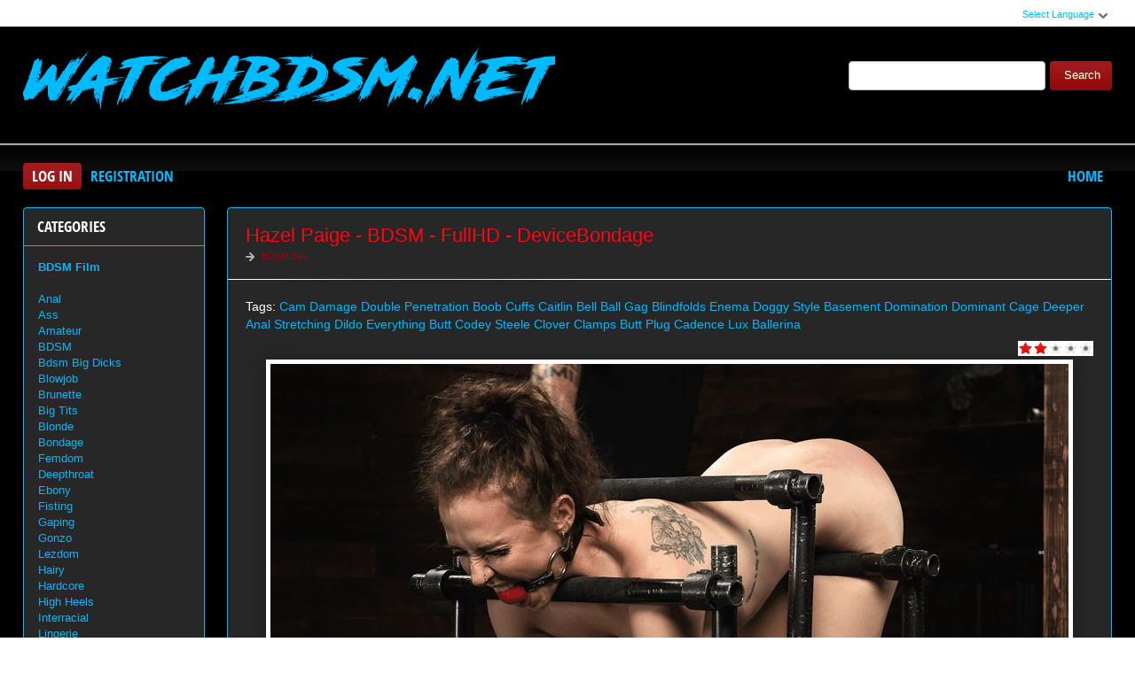

--- FILE ---
content_type: text/html; charset=utf-8
request_url: https://watchbdsm.net/rare-sex-bdsm/10087-hazel-paige-bdsm-fullhd-devicebondage.html
body_size: 10506
content:
<!DOCTYPE html PUBLIC "-//W3C//DTD XHTML 1.0 Transitional//EN" "http://www.w3.org/TR/xhtml1/DTD/xhtml1-transitional.dtd">
<html xmlns="http://www.w3.org/1999/xhtml" xml:lang="ru" lang="ru">
    <head>
        <meta http-equiv="Content-Type" content="text/html; charset=utf-8" />
<title>Extreme Porn Scene in HD Hazel Paige - BDSM - FullHD - DeviceBondage Download</title>
<meta name="description" content="Cast: Hazel PaigeVideo: BDSMStudio: DeviceBondageYear: 2023Hazel Paige is a tough cookie, and The Pope is going to try and crumble her. She begins upside down in an ankle suspension with her wrists" />
<meta name="keywords" content="Hazel, orgasms, flogger, FullHD, locked, final, pussy, breaking, bright, leather, Paige, Screen, cuffs, dished, pushedto, point, filled, dildo, fucks, takefile" />
<meta name="generator" content="DataLife Engine (http://dle-news.ru)" />
<meta property="og:site_name" content="Bdsm Video Watch Free - Sex Extreme In HD: WatchBdsm.net" />
<meta property="og:type" content="article" />
<meta property="og:title" content="Hazel Paige - BDSM - FullHD - DeviceBondage" />
<meta property="og:url" content="https://watchbdsm.net/rare-sex-bdsm/10087-hazel-paige-bdsm-fullhd-devicebondage.html" />
<meta name="news_keywords" content="Cam Damage, Double Penetration, Boob Cuffs, Caitlin Bell, Ball Gag, Blindfolds, Enema, Doggy Style, Basement, Domination, Dominant, Cage, Deeper, Anal Stretching, Dildo, Everything Butt, Codey Steele, Clover Clamps, Butt Plug, Cadence Lux, Ballerina," />
<meta property="og:image" content="https://watchbdsm.net/uploads/posts/2023-10/1697532531_8941_watchbdsm_net.jpg" />
<link rel="search" type="application/opensearchdescription+xml" href="https://watchbdsm.net/engine/opensearch.php" title="Bdsm Video Watch Free - Sex Extreme In HD: WatchBdsm.net" />
<script type="text/javascript" src="/engine/classes/js/jquery.js"></script>
<script type="text/javascript" src="/engine/classes/js/jqueryui.js"></script>
<script type="text/javascript" src="/engine/classes/js/dle_js.js"></script>
<script type="text/javascript" src="/engine/classes/masha/masha.js"></script>
<link media="screen" href="/engine/editor/css/default.css" type="text/css" rel="stylesheet" />
        <link rel="shortcut icon" href="/templates/teeempl/images/favicon.ico" />
        <link media="screen" href="/templates/teeempl/style/styles.css" type="text/css" rel="stylesheet" />
        <link media="screen" href="/templates/teeempl/style/engine.css" type="text/css" rel="stylesheet" />
        <link media="screen" href="/templates/teeempl/fonts/opensans.css" type="text/css" rel="stylesheet">

        <script type="text/javascript" src="/templates/teeempl/js/libs.js"></script>
        <script type="text/javascript" src="/templates/teeempl/js/jquery.elegantcarousel.min_ob.js"></script>
       <meta name="google-site-verification" content="AWqESlhgWDevc_b3BVBfc8TLtVgujvGv2MM7Q0jZShg" />
    </head>
    <body>
        <script type="text/javascript">
<!--
var dle_root       = '/';
var dle_admin      = '';
var dle_login_hash = 'c1275ff8c727a226f56640555188edcebde3357d';
var dle_group      = 5;
var dle_skin       = 'teeempl';
var dle_wysiwyg    = '1';
var quick_wysiwyg  = '0';
var dle_act_lang   = ["Yes", "No", "Enter", "Cancel", "Save", "Delete", "Loading. Please, wait..."];
var menu_short     = 'Quick edit';
var menu_full      = 'Full edit';
var menu_profile   = 'View profile';
var menu_send      = 'Send message';
var menu_uedit     = 'Admin Center';
var dle_info       = 'Information';
var dle_confirm    = 'Confirm';
var dle_prompt     = 'Enter the information';
var dle_req_field  = 'Please fill in all the required fields';
var dle_del_agree  = 'Are you sure you want to delete it? This action cannot be undone';
var dle_spam_agree = 'Are you sure you want to mark the user as a spammer? This will remove all his comments';
var dle_complaint  = 'Enter the text of your complaint to the Administration:';
var dle_big_text   = 'Highlighted section of text is too large.';
var dle_orfo_title = 'Enter a comment to the detected error on the page for Administration ';
var dle_p_send     = 'Send';
var dle_p_send_ok  = 'Notification has been sent successfully ';
var dle_save_ok    = 'Changes are saved successfully. Refresh the page?';
var dle_reply_title= 'Reply to the comment';
var dle_tree_comm  = '0';
var dle_del_news   = 'Delete article';
var dle_sub_agree  = 'Do you really want to subscribe to this article’s comments?';
var allow_dle_delete_news   = false;
var dle_search_delay   = false;
var dle_search_value   = '';
jQuery(function($){
FastSearch();
});
//-->
</script>
        <div id="pagebg" class="fixsize modefx">
            <div id="topbar">
                <div class="whline">
                    <div class="wrp">
                        <div id="langs">
                            <span class="sel-lang">Select Language<b class="ico">^</b>
                            </span>
                            <noindex>
                                <ul class="langs">
                                    <li>
                                        <a rel="nofollow" href="https://translate.google.com/translate?u=https://watchbdsm.net&amp;langpair=ru|de">
                                            <img title="Deutsch" alt="Deutsch" src="/templates/teeempl/images/lang/germany.png">
                                        </a>
                                    </li>
                                    <li>
                                        <a rel="nofollow" href="https://translate.google.com/translate?u=https://watchbdsm.net&amp;langpair=eng|ru">
                                            <img title="Russian" alt="Russian" src="/templates/teeempl/images/lang/russian.png">
                                        </a>
                                    </li>
                                    <li><a rel="nofollow" href="https://translate.google.com/translate?u=https://watchbdsm.net&amp;langpair=ru|fr">
                                        <img title="French" alt="French" src="/templates/teeempl/images/lang/france.png">
                                        </a>
                                    </li>
                                    <li>
                                        <a rel="nofollow" href="https://translate.google.com/translate?u=https://watchbdsm.net&amp;langpair=ru|it">
                                            <img title="Italian" alt="Italian" src="/templates/teeempl/images/lang/italy.png">
                                        </a>
                                    </li>
                                    <li>
                                        <a rel="nofollow" href="https://translate.google.com/translate?u=https://watchbdsm.net&amp;langpair=ru|ar">
                                            <img title="Arabic" alt="Arabic" src="/templates/teeempl/images/lang/arabia.png">
                                        </a>
                                    </li>
                                    <li>
                                        <a rel="nofollow" href="https://translate.google.com/translate?u=https://watchbdsm.net&amp;langpair=ru|zh-CN">
                                            <img title="Chinesse" alt="Chinese" src="/templates/teeempl/images/lang/china.png">
                                        </a>
                                    </li>
                                    <li>
                                        <a rel="nofollow" href="https://translate.google.com/translate?u=https://watchbdsm.net&amp;langpair=ru|zh-TW">
                                            <img title="Taiwan" alt="Taiwan" src="/templates/teeempl/images/lang/taiwan.png">
                                        </a>
                                    </li>
                                    <li>
                                        <a rel="nofollow" href="https://translate.google.com/translate?u=https://watchbdsm.net&amp;langpair=ru|nl">
                                            <img title="Nederlands" alt="Nederlands" src="/templates/teeempl/images/lang/netherlands.png">
                                        </a>
                                    </li>
                                    <li>
                                        <a rel="nofollow" href="https://translate.google.com/translate?u=https://watchbdsm.net&amp;langpair=ru|ja">
                                            <img title="Japanese" alt="Japanese" src="/templates/teeempl/images/lang/japan.png">
                                        </a>
                                    </li>
                                   <li>
                                       <a rel="nofollow" href="https://translate.google.com/translate?u=https://watchbdsm.net&amp;langpair=ru|ko">
                                           <img title="Korean" alt="Korean" src="/templates/teeempl/images/lang/korea.png">
                                       </a>
                                    </li>
                                    <li>
                                        <a rel="nofollow" href="https://translate.google.com/translate?u=https://watchbdsm.net&amp;langpair=ru|es">
                                            <img title="Spain" alt="Spain" src="/templates/teeempl/images/lang/spain.png">
                                        </a>
                                    </li>
                                    <li>
                                        <a rel="nofollow" href="https://translate.google.com/translate?u=https://watchbdsm.net&amp;langpair=ru|pt">
                                            <img title="Portugues" alt="Portugues" src="/templates/teeempl/images/lang/portugal.png">
                                        </a>
                                    </li>
                                </ul>
                            </noindex>
                        </div>
                        
                    </div>
                </div>
            </div>
            <div id="header">
                <div class="wrp">
                    <h1 class="logo"><a class="thd" href="/" title="Extreme Sex Videos - Pain and Humiliation of Beautiful Women">Video Extreme Porn Scenes Fetish - Download Fast</a></h1>
                    <form id="searchbar" method="post" action="">
                        <input type="hidden" name="do" value="search">
                        <input type="hidden" name="subaction" value="search">
                        <input id="story" name="story" value="" type="text">
                        <button class="btn" type="submit">Search</button>
                    </form>
                </div>
            </div>
          <div id="toolbar">
                <div class="wrp imfont clrfix">
                    

<span class="lgbox">
    <a class="lg-btn" id="loginbtn" href="#">Log in</a>
    <a href="https://watchbdsm.net/index.php?do=register">Registration</a>
</span>
<div id="logindialog" title="Log in" style="display:none;">
    <form method="post" action="">
        <div class="logform">
            <div class="lfield"><label for="login_name">Login:</label><input type="text" name="login_name" id="login_name"></div>
            <div class="lfield lfpas"><label for="login_password">Password:</label><input type="password" name="login_password" id="login_password"><a href="http://pornobed.org/index.php?do=lostpassword">Forgot?</a></div>
            <div class="checkbox"><input type="checkbox" name="login_not_save" id="login_not_save" value="1"> <label for="login_not_save">Do not remember</label></div>
            <div class="lggrfield"><button class="fbutton" onclick="submit();" type="submit" title="Login">Login</button><input name="login" type="hidden" id="login" value="submit"></div>
        </div>
    </form>
</div>

                    <ul class="hmenu">
                        <li><a href="/">Home</a></li>
                        
                    </ul>
                </div>
            </div>     
            <div class="wrp">
                <div class="clrfix" id="content">
                    <div id="midside" class="rcol">
                        
                       
                        
                     
                        <div id='dle-content'><div class="fstory box">
    <div class="storyhead">
        <h1 class="shead">Hazel Paige - BDSM - FullHD - DeviceBondage</h1>
        <div class="ratingfull"><div id='ratig-layer-10087'><div class="rating">
		<ul class="unit-rating">
		<li class="current-rating" style="width:40%;">40</li>
		<li><a href="#" title="Useless" class="r1-unit" onclick="doRate('1', '10087'); return false;">1</a></li>
		<li><a href="#" title="Poor" class="r2-unit" onclick="doRate('2', '10087'); return false;">2</a></li>
		<li><a href="#" title="Fair" class="r3-unit" onclick="doRate('3', '10087'); return false;">3</a></li>
		<li><a href="#" title="Good" class="r4-unit" onclick="doRate('4', '10087'); return false;">4</a></li>
		<li><a href="#" title="Excellent" class="r5-unit" onclick="doRate('5', '10087'); return false;">5</a></li>
		</ul>
</div></div></div>
        <p class="link-cat"><a href="https://watchbdsm.net/rare-sex-bdsm/">BDSM Sex</a></p>
    </div>
    <div class="scont clrfix">
        Tags: <span><a href="https://watchbdsm.net/tags/Cam+Damage/">Cam Damage</a></span> <span><a href="https://watchbdsm.net/tags/Double+Penetration/">Double Penetration</a></span> <span><a href="https://watchbdsm.net/tags/Boob+Cuffs/">Boob Cuffs</a></span> <span><a href="https://watchbdsm.net/tags/Caitlin+Bell/">Caitlin Bell</a></span> <span><a href="https://watchbdsm.net/tags/Ball+Gag/">Ball Gag</a></span> <span><a href="https://watchbdsm.net/tags/Blindfolds/">Blindfolds</a></span> <span><a href="https://watchbdsm.net/tags/Enema/">Enema</a></span> <span><a href="https://watchbdsm.net/tags/Doggy+Style/">Doggy Style</a></span> <span><a href="https://watchbdsm.net/tags/Basement/">Basement</a></span> <span><a href="https://watchbdsm.net/tags/Domination/">Domination</a></span> <span><a href="https://watchbdsm.net/tags/Dominant/">Dominant</a></span> <span><a href="https://watchbdsm.net/tags/Cage/">Cage</a></span> <span><a href="https://watchbdsm.net/tags/Deeper/">Deeper</a></span> <span><a href="https://watchbdsm.net/tags/Anal+Stretching/">Anal Stretching</a></span> <span><a href="https://watchbdsm.net/tags/Dildo/">Dildo</a></span> <span><a href="https://watchbdsm.net/tags/Everything+Butt/">Everything Butt</a></span> <span><a href="https://watchbdsm.net/tags/Codey+Steele/">Codey Steele</a></span> <span><a href="https://watchbdsm.net/tags/Clover+Clamps/">Clover Clamps</a></span> <span><a href="https://watchbdsm.net/tags/Butt+Plug/">Butt Plug</a></span> <span><a href="https://watchbdsm.net/tags/Cadence+Lux/">Cadence Lux</a></span> <span><a href="https://watchbdsm.net/tags/Ballerina/">Ballerina</a></span> <span><a href="https://watchbdsm.net/tags//"></a></span>
        <div class="scont oblozhka">
          	<div style="text-align:center;"><!--dle_image_begin:https://watchbdsm.net/uploads/posts/2023-10/1697532531_8941_watchbdsm_net.jpg|--><img src="/uploads/posts/2023-10/1697532531_8941_watchbdsm_net.jpg" style="max-width:100%;" alt="Hazel Paige - BDSM - FullHD - DeviceBondage"><!--dle_image_end--></div><br><b>Cast:</b> Hazel Paige<br><b>Video:</b> BDSM<br><br><b>Studio:</b> DeviceBondage<br><b>Year:</b> 2023<br><br>Hazel Paige is a tough cookie, and The Pope is going to try and crumble her. She begins upside down in an ankle suspension with her wrists bound and chained to the floor, stretching her out. The flogger instantly changes her flesh to a bright red as it strikes her all over creating sadistic art. She is spanked before breaking out the magic wand and vibrating her pussy into multiple orgasms. Next, Hazel is locked into a body cage like device that holds her body in a doggy position, displaying her ass for a good beating.  The leather from the flogger and crop litter her body with bright red welts from the punishment dished out by The Pope. Now that Hazel has been pushedto her breaking point, her pussy is filled with a dildo as he fucks her into more orgasms. In the final scene, Hazel is on her back with her limbs all secured with leather cuffs locked in place. The flogger swings through the air and hits its mark over and over as Hazel screams from the pain. The finale is when there is heavy breath play during the final orgasms of the day, pushing her over the edge.<br><br><b>Time:</b> 00:50:18 | <b>Quality:</b> FullHD | <b>Format:</b> MPEG-4 | <b>Size:</b> 3.56 GB<br><br><u>Video Screen, Click To Enlarge!</u><br><!--dle_leech_begin--><a href="https://watchbdsm.net/engine/go.php?url=aHR0cHM6Ly9pMTIyLmZhc3RwaWMub3JnL2JpZy8yMDIzLzEwMTcvZTcvNDNjMDNlN2Y1NDk0ODVjNjJjYTQ4NWI3YmFmNmEyZTcuanBn"  target="_blank"><!--dle_image_begin:https://i122.fastpic.org/thumb/2023/1017/e7/43c03e7f549485c62ca485b7baf6a2e7.jpeg|--><img src="https://i122.fastpic.org/thumb/2023/1017/e7/43c03e7f549485c62ca485b7baf6a2e7.jpeg" style="max-width:100%;" alt=""><!--dle_image_end--></a><!--dle_leech_end--><br><br><b>Download At High Speed - Hazel Paige - BDSM - FullHD - DeviceBondage</b><br>		<div id="afc2637129ad904485e07d2c0e6b0688">
			<button data-hash="afc2637129ad904485e07d2c0e6b0688" class="show_quote" title="download"></button>
		</div>
           <br>
<noindex><center><a href="https://shitting.takefile.link/premium284713.html" target="_blank"><img src="https://shitting.takefile.link/promo/takefile72890.gif" alt="TakeFile.link"/></a></center></noindex>
        </div>
    </div>
    <div class="storyfoot clrfix">
        <ul class="sinfo">
            <li class="argnick"><b class="ico">*</b><a onclick="ShowProfile('admin2', 'https://watchbdsm.net/user/admin2/', '0'); return false;" href="https://watchbdsm.net/user/admin2/">admin2</a></li>
            <li class="argviews"><b class="ico">*</b>863</li>
            <li class="argdate"><b class="ico">*</b>17-10-2023, 04:47</li>
            <li class="moderico edit"></li>
        </ul>
    </div>
</div>
<div class="hsep"> </div>

<div class="berrors">
	Dear visitor, you went to the site as unregistered user.<br />
	We encourage you to <a href="/index.php?do=register">register</a> or enter the site under your name.
</div>


<div class="box relatednews">
    <h3 class="imfont">Related <span>Videos</span></h3>
    <div class="mcont">
        <ul class="related clrfix">
           <li>
    <a href="https://watchbdsm.net/rare-sex-bdsm/9757-hazel-moore-bdsm-fullhd-brutalsessions.html" title="Hazel Moore - BDSM - FullHD - BrutalSessions">
        <span class="rn-img">
            <img src="/uploads/posts/2023-05/1683352528_661_watchbdsm_net.jpg" alt="Hazel Moore - BDSM - FullHD - BrutalSessions">
            <b class="thd play">Download Free</b>
        </span>
        <b class="rn-title">Hazel Moore - BDSM - FullHD - BrutalSessions</b>
    </a>
</li><li>
    <a href="https://watchbdsm.net/rare-sex-bdsm/9629-hazel-paige-bdsm-hd-hogtied.html" title="Hazel Paige - BDSM - HD - HogTied">
        <span class="rn-img">
            <img src="/uploads/posts/2023-03/1678442024_5671_watchbdsm_net.jpg" alt="Hazel Paige - BDSM - HD - HogTied">
            <b class="thd play">Download Free</b>
        </span>
        <b class="rn-title">Hazel Paige - BDSM - HD - HogTied</b>
    </a>
</li><li>
    <a href="https://watchbdsm.net/rare-sex-bdsm/8976-alexis-tae-bdsm-hd-kink.html" title="Alexis Tae - BDSM - HD - Kink">
        <span class="rn-img">
            <img src="/uploads/posts/2022-05/1653145313_5711_watchbdsm_net.jpg" alt="Alexis Tae - BDSM - HD - Kink">
            <b class="thd play">Download Free</b>
        </span>
        <b class="rn-title">Alexis Tae - BDSM - HD - Kink</b>
    </a>
</li><li>
    <a href="https://watchbdsm.net/rare-sex-bdsm/8281-hazel-hypnotic-training-of-h-hd-realtimebondage.html" title="Hazel Hypnotic - Training of H - HD - RealTimeBondage">
        <span class="rn-img">
            <img src="/uploads/posts/2021-10/1634198173_1981_watchbdsm_net.jpg" alt="Hazel Hypnotic - Training of H - HD - RealTimeBondage">
            <b class="thd play">Download Free</b>
        </span>
        <b class="rn-title">Hazel Hypnotic - Training of H - HD - RealTimeBondage</b>
    </a>
</li><li>
    <a href="https://watchbdsm.net/rare-sex-bdsm/8215-hazel-hypnotic-the-pear-hd-realtimebondage.html" title="Hazel Hypnotic - The Pear - HD - RealTimeBondage">
        <span class="rn-img">
            <img src="/uploads/posts/2021-09/1632651220_6981_watchbdsm_net.jpg" alt="Hazel Hypnotic - The Pear - HD - RealTimeBondage">
            <b class="thd play">Download Free</b>
        </span>
        <b class="rn-title">Hazel Hypnotic - The Pear - HD - RealTimeBondage</b>
    </a>
</li><li>
    <a href="https://watchbdsm.net/rare-sex-bdsm/6239-paige-owens-hd.html" title="Paige Owens - HD">
        <span class="rn-img">
            <img src="/uploads/posts/2020-04/1588165049_3921_watchbdsm_net.jpg" alt="Paige Owens - HD">
            <b class="thd play">Download Free</b>
        </span>
        <b class="rn-title">Paige Owens - HD</b>
    </a>
</li><li>
    <a href="https://watchbdsm.net/rare-sex-bdsm/3932-hazel-hypnotic-hybristophilia-transporter-episode-2-fullhd.html" title="Hazel Hypnotic - Hybristophilia: Transporter episode 2 - FullHD">
        <span class="rn-img">
            <img src="/uploads/posts/2020-03/1583979786_9211_watchbdsm_net.jpg" alt="Hazel Hypnotic - Hybristophilia: Transporter episode 2 - FullHD">
            <b class="thd play">Download Free</b>
        </span>
        <b class="rn-title">Hazel Hypnotic - Hybristophilia: Transporter episode 2 - FullHD</b>
    </a>
</li>
        </ul>
    </div>
</div>

<div class="box">
    <!--dleaddcomments-->
    <!--dlecomments-->
    <!--dlenavigationcomments-->
</div></div>
                    </div>
                    <div id="sidebar" class="lcol">
    <div class="box">
        <h3 class="imfont">Categories</h3>
        <div class="bcont">
        
            <ul class="vmenu">
               
             <li><a href="/rare-sex-bdsm/"><b>BDSM Film</b></a></li> 
              <br>
             <li><a href="/tags/Anal/" title="Anal">Anal</a>
             <li><a href="/tags/Ass/" title="Ass">Ass</a></li>   
             <li><a href="/tags/Amateur/" title="Amateur">Amateur</a></li> 
             <li><a href="/tags/BDSM/" title="BDSM">BDSM</a> 
             <li><a href="/tags/bdsm+big+dicks/" title="bdsm big dicks">Bdsm Big Dicks</a></li> 
             <li><a href="/tags/Blowjob/" title="Blowjob">Blowjob</a></li>
             <li><a href="/tags/Brunette/" title="Brunette">Brunette</a></li>  
             <li><a href="/tags/Big+Tits/" title="Big Tits">Big Tits</a></li>
             <li><a href="/tags/Blonde/" title="Blonde">Blonde</a></li>
             <li><a href="/tags/Bondage/" title="Bondage">Bondage</a></li>
             <li><a href="/tags/Femdom/" title="Femdom">Femdom</a></li> 
             <li><a href="/tags/Deepthroat/" title="Deepthroat">Deepthroat</a></li>
             <li><a href="/tags/Ebony/" title="Ebony">Ebony</a></li>  
             <li><a href="/tags/Fisting/" title="Fisting">Fisting</a></li>
             <li><a href="/tags/Gaping/" title="Gaping">Gaping</a></li>
             <li><a href="/tags/Gonzo/" title="Gonzo">Gonzo</a></li>
             <li><a href="/tags/Lezdom/" title="Lezdom">Lezdom</a>
             <li><a href="/tags/Hairy/" title="Hairy">Hairy</a></li>    
             <li><a href="/tags/Hardcore/" title="Hardcore">Hardcore</a></li>
             <li><a href="/tags/High+Heels/" title="High Heels">High Heels</a></li>   
             <li><a href="/tags/Interracial/" title="Interracial">Interracial</a></li>   
             <li><a href="/tags/Lingerie/" title="Lingerie">Lingerie</a></li>
             <li><a href="/tags/Latina/" title="Latina">Latina</a></li>
             <li><a href="/tags/Milf/" title="Milf">Milf</a></li>
             <li><a href="/tags/Masturbation/" title="Masturbation">Masturbation</a></li>
             <li><a href="/tags/Spanking/" title="Spanking">Spanking</a></li> 
             <li><a href="/tags/Strapon/" title="Strapon">Strapon</a></li>  
             <li><a href="/tags/Oral/" title="Oral">Oral</a></li>   
             <li><a href="/tags/Fetish/" title="Fetish">Fetish</a></li>
             <li><a href="/tags/Gang+Bang/" title="Gang Bang">Gang Bang</a></li>
             <li><a href="/tags/Handjob/" title="Handjob">Handjob</a></li>  
             <li><a href="/tags/Petite/" title="Petite">Petite</a></li>
             <li><a href="/tags/POV/" title="POV">POV</a></li>   
             <li><a href="/tags/Redhead/" title="Redhead">Redhead</a></li>
             <li><a href="/tags/Rimming/" title="Rimming">Rimming</a></li>     
             <li><a href="/tags/Spitting/" title="Spitting">Spitting</a></li>
             <li><a href="/tags/Shaved/" title="Shaved">Shaved</a></li>   
             <li><a href="/tags/Teens/" title="Teens">Teens</a></li>
             <li><a href="/tags/Small+Tits/" title="Small Tits">Small Tits</a></li>  
             <li><a href="/tags/Stockings/" title="Stockings">Stockings</a></li>
             <li><a href="/tags/Straight/" title="Straight">Straight</a></li>   
             <li><a href="/tags/Teen/" title="Teen">Teen</a></li>   
             <li><a href="/tags/Tattoo/" title="Tattoo">Tattoo</a></li>
             <li><a href="/tags/Toys/" title="Toys">Toys</a></li>
             </ul>
             </div>     
             </div>  
    
    
    <div class="box">
    <h3 class="imfont">Porn Studios</h3>
        <div class="bcont">
        
            <ul class="vmenu">
               
<li><a href="/tags/AsiansBondage/" title="AsiansBondage">AsiansBondage</a>
<li><a href="/tags/BIZARRE+VIDEO/" title="BIZARRE VIDEO">BIZARRE VIDEO</a>
<li><a href="/tags/BLEU+PRODUCTIONS/" title="BLEU PRODUCTIONS">BLEU PRODUCTIONS</a>
<li><a href="/tags/BOUND+GANG+BANGS/" title="BOUND GANG BANGS">BOUND GANG BANGS</a>
<li><a href="/tags/Ball+Gagger/" title="Ball Gagger">Ball Gagger</a>
<li><a href="/tags/BondageLife/" title="BondageLife">BondageLife</a>
<li><a href="/tags/BoundGangBangs/" title="BoundGangBangs">BoundGangBangs</a>
<li><a href="/tags/BrutalMaster/" title="BrutalMaster">BrutalMaster</a>
<li><a href="/tags/BrutalSessions/" title="BrutalSessions">BrutalSessions</a>
<li><a href="/tags/CumBots/" title="CumBots">CumBots</a>
<li><a href="/tags/DDFNetwork/" title="DDF NETWOR">DDF NETWOR</a>
<li><a href="/tags/DEVIANT+HARDCORE/" title="DEVIANT HARDCORE">DEVIANT HARDCORE</a>
<li><a href="/tags/DEVICE+BONDAGE/" title="DEVICE BONDAGE">DEVICE BONDAGE</a>
<li><a href="/tags/DIGITAL+SIN/" title="DIGITAL SIN">DIGITAL SIN</a>
<li><a href="/tags/Device+Bondage/" title="Device Bondage">Device Bondage</a>
<li><a href="/tags/DivineBitches/" title="DivineBitches">DivineBitches</a>
<li><a href="/tags/Dungeon+of+Cum/" title="Dungeon of Cum">Dungeon of Cum</a>
<li><a href="/tags/DungeonCorp/" title="DungeonCorp">DungeonCorp</a>
<li><a href="/tags/DungeonofCum/" title="DungeonofCum">DungeonofCum</a>
<li><a href="/tags/EVERYTHING+BUTT/" title="EVERYTHING BUTT">EVERYTHING BUTT</a>
<li><a href="/tags/EvolvedFights/" title="EvolvedFights">EvolvedFights</a>
<li><a href="/tags/FAMILIES+TIED/" title="FAMILIES TIED">FAMILIES TIED</a>
<li><a href="/tags/FUCKED+AND+BOUDN/" title="FUCKED AND BOUDN">FUCKED AND BOUDN</a>
<li><a href="/tags/FUCKING+MACHINES/" title="FUCKING MACHINES">FUCKING MACHINES</a>
<li><a href="/tags/Families+Tied/" title="Families Tied">Families Tied</a>
<li><a href="/tags/FantasyDamsels/" title="FantasyDamsels">FantasyDamsels</a>
<li><a href="/tags/FuckingDungeon/" title="FuckingDungeon">FuckingDungeon</a>
<li><a href="/tags/HARDTIED/" title="HARDTIED">HARDTIED</a>
<li><a href="/tags/HARMONY+FETISH/" title="HARMONY FETISH">HARMONY FETISH</a>
<li><a href="/tags/HOGTIED/" title="HOGTIED">HOGTIED</a>
<li><a href="/tags/Hardtied/" title="Hardtied">Hardtied</a>
<li><a href="/tags/Hogtied/" title="Hogtied">Hogtied</a>
<li><a href="/tags/Hot+Mean+Lesbian Boss/" title="Hot Mean Lesbian Boss">Hot Mean Lesbian Boss</a>
<li><a href="/tags/Hucows/" title="Hucows">Hucows</a>
<li><a href="/tags/Hunt+Erotic/" title="Hunt Erotic">Hunt Erotic</a>
<li><a href="/tags/Hunters+Lair Bondage/" title="Hunters Lair Bondage">Hunters Lair Bondage</a>
<li><a href="/tags/Infernal+Restraints/" title="Infernal Restraints">Infernal Restraints</a>
<li><a href="/tags/Insex/" title="Insex">Insex</a>
<li><a href="/tags/Internet+Creeper/" title="Internet Creeper">Internet Creeper</a>
<li><a href="/tags/JocoboClips/" title="JocoboClips">JocoboClips</a>
<li><a href="/tags/Just+A+Rag+Doll/" title="Just A Rag Doll">Just A Rag Doll</a>
<li><a href="/tags/KINK/" title="KINK">KINK</a>
<li><a href="/tags/MACHINE+DOM/" title="MACHINE DOM">MACHINE DOM</a>
<li><a href="/tags/MEDICALY+SADO/" title="MEDICALY SADO">MEDICALY SADO</a>
<li><a href="/tags/Mf+Video+Brazil/" title="Mf Video Brazil">Mf Video Brazil</a>
<li><a href="/tags/MightyGirlz/" title="MightyGirlz">MightyGirlz</a>
<li><a href="/tags/Movie+Porn/" title="Movie Porn">Movie Porn</a>
<li><a href="/tags/PASCALS+SUBSLUTS/" title="PASCALS SUBSLUTS">PASCALS SUBSLUTS</a>
<li><a href="/tags/PORNSTAR+PLATINUM/" title="PORNSTAR PLATINUM">PORNSTAR PLATINUM</a>
<li><a href="/tags/Perfect+Slave/" title="Perfect Slave">Perfect Slave</a>
<li><a href="/tags/Perverse+Family/" title="Perverse Family">Perverse Family</a>
<li><a href="/tags/Prime+Real+Estate/" title="Prime Real Estate">Prime Real Estate</a>
<li><a href="/tags/Public+Disgrace/" title="Public Disgrace">Public Disgrace</a>
<li><a href="/tags/QueenSnake/" title="QueenSnake">QueenSnake</a>
<li><a href="/tags/Quid+Pro+Quo/" title="Quid Pro Quo">Quid Pro Quo</a>
<li><a href="/tags/REAL+TIME+BONDAGE/" title="REAL TIME BONDAGE">REAL TIME BONDAGE</a>
<li><a href="/tags/ROYAL+FETISH+FILMS/" title="ROYAL FETISH FILMS">ROYAL FETISH FILMS</a>
<li><a href="/tags/Real+Time+Bondage/" title="Real Time Bondage">Real Time Bondage</a>
<li><a href="/tags/Restrained+Elegance/" title="Restrained Elegance">Restrained Elegance</a>
<li><a href="/tags/SENSUAL+PAIN/" title="SENSUAL PAIN">SENSUAL PAIN</a>
<li><a href="/tags/SEVERE+SEX+FILMS/" title="SEVERE SEX FILMS">SEVERE SEX FILMS</a>
<li><a href="/tags/SEX+AND+SUBMISSION/" title="SEX AND SUBMISSION">SEX AND SUBMISSION</a>
<li><a href="/tags/SEXUAL+DISGRACE/" title="SEXUAL DISGRACE">SEXUAL DISGRACE</a>
<li><a href="/tags/SPIZOO/" title="SPIZOO">SPIZOO</a>
<li><a href="/tags/STRAPON+SQUAD/" title="STRAPON SQUAD">STRAPON SQUAD</a>
<li><a href="/tags/STRUGGLING+BABES/" title="STRUGGLING BABES">STRUGGLING BABES</a>
<li><a href="/tags/SUBMISSIVE+X/" title="SUBMISSIVE X">SUBMISSIVE X</a>
<li><a href="/tags/SUBMISSIVED/" title="SUBMISSIVED">SUBMISSIVED</a>
<li><a href="/tags/Sensual+Pain/" title="Sensual Pain">Sensual Pain</a>
<li><a href="/tags/Sex+And+Submission/" title="Sex And Submission">Sex And Submission</a>
<li><a href="/tags/SexualDisgrace/" title="SexualDisgrace">SexualDisgrace</a>
<li><a href="/tags/Sexually+Broken/" title="Sexually Broken">Sexually Broken</a>
<li><a href="/tags/ShockChallange/" title="ShockChallange">ShockChallange</a>
<li><a href="/tags/Slavemouth+Brooke+Johnson/" title="Slavemouth Brooke Johnson">Slavemouth Brooke Johnson</a>
<li><a href="/tags/Slaves+In+Love/" title="Slaves In Love">Slaves In Love</a>
<li><a href="/tags/SocietySM/" title="SocietySM">SocietySM</a>
<li><a href="/tags/Storm/" title="Storm">Storm</a>
<li><a href="/tags/StrictRestraint/" title="StrictRestraint">StrictRestraint</a>
<li><a href="/tags/Struggling+Babes/" title="Struggling Babes">Struggling Babes</a>
<li><a href="/tags/Submissive+Protocol/" title="Submissive Protocol">Submissive Protocol</a>
<li><a href="/tags/THE+UPPER+FLOOR/" title="THE UPPER FLOOR">THE UPPER FLOOR</a>
<li><a href="/tags/TheTrainingOfO/" title="TheTrainingOfO">TheTrainingOfO</a>
<li><a href="/tags/TiedForTickling/" title="TiedForTickling">TiedForTickling</a>
<li><a href="/tags/TrulyHogtied/" title="TrulyHogtied">TrulyHogtied</a>
<li><a href="/tags/Ultimate+Surrender/" title="Ultimate Surrender">Ultimate Surrender</a>
<li><a href="/tags/WASTELAND/" title="WASTELAND">WASTELAND</a>
<li><a href="/tags/WHIPPED+ASS/" title="WHIPPED ASS">WHIPPED ASS</a>
<li><a href="/tags/WaterBondage/" title="WaterBondage">WaterBondage</a>
<li><a href="/tags/WhippedAss/" title="WhippedAss">WhippedAss</a>
<li><a href="/tags/Whitney Wright/" title="Whitney Wright">Whitney Wright</a>
<li><a href="/tags/WhoreTrainers/" title="WhoreTrainers">WhoreTrainers</a>
<li><a href="/tags/X+Virtual/" title="X Virtual">X Virtual</a>
             </ul>
             </div></div>  

            
    
    
    
    
    
    
    
    
    
    
    
    
    
    
    
             
             <div class="box topnews">
             <h3 class="imfont">Best Quality</h3>
             <li><a href="/tags/HD/" title="Teen Video Porn In HD 720p">HD 720p</a></li>   
             <li><a href="/tags/FullHD/" title="Teenagers Video Porn In FullHD 1080p">HD 1080p</a></li>
                 
                
         
       

   
         
    </div>
    
    <div class="box topnews">
        <h3 class="imfont">TOP SEX</h3>
        <ul>
           <li><a href="https://watchbdsm.net/rare-sex-bdsm/10927-alaina-taylor-slutty-little-cum-rag-fullhd-dungeonsex.html">Alaina Taylor - Slutty Little Cum Rag - FullHD - DungeonSex</a></li><li><a href="https://watchbdsm.net/rare-sex-bdsm/10933-alexa-chains-immersive-bdsm-retreat-fullhd-sexandsubmission.html">Alexa Chains - Immersive BDSM Retreat - FullHD - SexAndSubmission</a></li><li><a href="https://watchbdsm.net/rare-sex-bdsm/10928-reon-otowa-beautiful-young-lady-reon-otowa-turned-into-a-bukkake-slut-fullhd-japanhdv.html">Reon Otowa - Beautiful Young Lady Reon Otowa Turned Into A Bukkake Slut - FullHD - JapanHDV</a></li><li><a href="https://watchbdsm.net/rare-sex-bdsm/10930-lyviane-miss-flora-dominant-mistresses-gets-intimate-foot-massage-from-her-loyal-slave-fullhd-z-filmz-originals.html">Lyviane, Miss Flora - Dominant Mistresses Gets Intimate Foot Massage from Her Loyal Slave - FullHD - Z-Filmz Originals</a></li><li><a href="https://watchbdsm.net/rare-sex-bdsm/10926-ana-foxxx-lulu-chu-earning-their-place-fullhd-whipped-ass.html">Ana Foxxx, Lulu Chu - Earning Their Place - FullHD - Whipped Ass</a></li><li><a href="https://watchbdsm.net/rare-sex-bdsm/10929-freya-von-doom-in-sneaky-coed-stripped-bound-and-owned-part-2-wrong-house-fullhd-tabooheat.html">Freya Von Doom in Sneaky Coed Stripped Bound and Owned - Part 2 - Wrong House - FullHD - TabooHeat</a></li><li><a href="https://watchbdsm.net/rare-sex-bdsm/10936-olivia-sparkle-caged-olivia-in-ropes-gets-fucked-fullhd-submissed.html">Olivia Sparkle - Caged Olivia In Ropes Gets Fucked - FullHD - Submissed</a></li><li><a href="https://watchbdsm.net/rare-sex-bdsm/10931-amirah-adara-tiffany-tatum-chained-and-fucked-fullhd-prime-lesbian.html">Amirah Adara, Tiffany Tatum - Chained and fucked - FullHD - Prime Lesbian</a></li>
        </ul>
    </div>   
</div>
                </div>
            </div>
            <div id="footer">
                <div class="whline">
                    <div class="wrp">
                        <div class="ftags"><span class="clouds_xsmall"><a href="https://watchbdsm.net/tags/2020/" title="Publication found: 958">2020</a></span> <span class="clouds_xsmall"><a href="https://watchbdsm.net/tags/Abigail+Dupree/" title="Publication found: 362">Abigail Dupree</a></span> <span class="clouds_xsmall"><a href="https://watchbdsm.net/tags/Anal/" title="Publication found: 965">Anal</a></span> <span class="clouds_xsmall"><a href="https://watchbdsm.net/tags/ball+gag/" title="Publication found: 506">ball gag</a></span> <span class="clouds_xsmall"><a href="https://watchbdsm.net/tags/ballgag/" title="Publication found: 343">ballgag</a></span> <span class="clouds_xlarge"><a href="https://watchbdsm.net/tags/BDSM/" title="Publication found: 8605">BDSM</a></span> <span class="clouds_xsmall"><a href="https://watchbdsm.net/tags/Big+Dick/" title="Publication found: 498">Big Dick</a></span> <span class="clouds_xsmall"><a href="https://watchbdsm.net/tags/Big+tits/" title="Publication found: 561">Big tits</a></span> <span class="clouds_xsmall"><a href="https://watchbdsm.net/tags/Black+Hair/" title="Publication found: 477">Black Hair</a></span> <span class="clouds_xsmall"><a href="https://watchbdsm.net/tags/Blonde/" title="Publication found: 583">Blonde</a></span> <span class="clouds_xsmall"><a href="https://watchbdsm.net/tags/Blowjob/" title="Publication found: 932">Blowjob</a></span> <span class="clouds_medium"><a href="https://watchbdsm.net/tags/BONDAGE/" title="Publication found: 5225">BONDAGE</a></span> <span class="clouds_xsmall"><a href="https://watchbdsm.net/tags/Bondage+Junkies/" title="Publication found: 385">Bondage Junkies</a></span> <span class="clouds_xsmall"><a href="https://watchbdsm.net/tags/Bondage+Life/" title="Publication found: 564">Bondage Life</a></span> <span class="clouds_xsmall"><a href="https://watchbdsm.net/tags/BondageJunkies/" title="Publication found: 390">BondageJunkies</a></span> <span class="clouds_xsmall"><a href="https://watchbdsm.net/tags/BondageLife/" title="Publication found: 760">BondageLife</a></span> <span class="clouds_xsmall"><a href="https://watchbdsm.net/tags/bottom/" title="Publication found: 378">bottom</a></span> <span class="clouds_xsmall"><a href="https://watchbdsm.net/tags/Brunette/" title="Publication found: 556">Brunette</a></span> <span class="clouds_xsmall"><a href="https://watchbdsm.net/tags/choking/" title="Publication found: 355">choking</a></span> <span class="clouds_xsmall"><a href="https://watchbdsm.net/tags/corporal+punishment/" title="Publication found: 663">corporal punishment</a></span> <span class="clouds_xsmall"><a href="https://watchbdsm.net/tags/Curvy/" title="Publication found: 372">Curvy</a></span> <span class="clouds_xsmall"><a href="https://watchbdsm.net/tags/Deepthroat/" title="Publication found: 510">Deepthroat</a></span> <span class="clouds_xsmall"><a href="https://watchbdsm.net/tags/DILDO/" title="Publication found: 658">DILDO</a></span> <span class="clouds_xsmall"><a href="https://watchbdsm.net/tags/domination/" title="Publication found: 1211">domination</a></span> <span class="clouds_xsmall"><a href="https://watchbdsm.net/tags/dominatrix/" title="Publication found: 414">dominatrix</a></span> <span class="clouds_xsmall"><a href="https://watchbdsm.net/tags/DOUBLE+PENETRATION/" title="Publication found: 401">DOUBLE PENETRATION</a></span> <span class="clouds_xsmall"><a href="https://watchbdsm.net/tags/dungeon/" title="Publication found: 495">dungeon</a></span> <span class="clouds_xsmall"><a href="https://watchbdsm.net/tags/DUNGEON+CORP/" title="Publication found: 405">DUNGEON CORP</a></span> <span class="clouds_xsmall"><a href="https://watchbdsm.net/tags/Fetish/" title="Publication found: 698">Fetish</a></span> <span class="clouds_xsmall"><a href="https://watchbdsm.net/tags/Fingering/" title="Publication found: 486">Fingering</a></span> <span class="clouds_xsmall"><a href="https://watchbdsm.net/tags/FullHD/" title="Publication found: 533">FullHD</a></span> <span class="clouds_xsmall"><a href="https://watchbdsm.net/tags/Hardcore/" title="Publication found: 495">Hardcore</a></span> <span class="clouds_xsmall"><a href="https://watchbdsm.net/tags/HD/" title="Publication found: 791">HD</a></span> <span class="clouds_xsmall"><a href="https://watchbdsm.net/tags/humiliation/" title="Publication found: 959">humiliation</a></span> <span class="clouds_xsmall"><a href="https://watchbdsm.net/tags/kink/" title="Publication found: 445">kink</a></span> <span class="clouds_xsmall"><a href="https://watchbdsm.net/tags/leather/" title="Publication found: 339">leather</a></span> <span class="clouds_xsmall"><a href="https://watchbdsm.net/tags/lesbian/" title="Publication found: 400">lesbian</a></span> <span class="clouds_xsmall"><a href="https://watchbdsm.net/tags/Lezdom/" title="Publication found: 476">Lezdom</a></span> <span class="clouds_xsmall"><a href="https://watchbdsm.net/tags/Male+Domination/" title="Publication found: 1061">Male Domination</a></span> <span class="clouds_xsmall"><a href="https://watchbdsm.net/tags/master/" title="Publication found: 350">master</a></span> <span class="clouds_xsmall"><a href="https://watchbdsm.net/tags/metal+bondage/" title="Publication found: 342">metal bondage</a></span> <span class="clouds_xsmall"><a href="https://watchbdsm.net/tags/natural+boobs/" title="Publication found: 484">natural boobs</a></span> <span class="clouds_xsmall"><a href="https://watchbdsm.net/tags/pain/" title="Publication found: 409">pain</a></span> <span class="clouds_xsmall"><a href="https://watchbdsm.net/tags/Rachel+Greyhound/" title="Publication found: 510">Rachel Greyhound</a></span> <span class="clouds_xsmall"><a href="https://watchbdsm.net/tags/rope+bondage/" title="Publication found: 748">rope bondage</a></span> <span class="clouds_xsmall"><a href="https://watchbdsm.net/tags/rough+sex/" title="Publication found: 559">rough sex</a></span> <span class="clouds_xsmall"><a href="https://watchbdsm.net/tags/Shaved/" title="Publication found: 432">Shaved</a></span> <span class="clouds_xsmall"><a href="https://watchbdsm.net/tags/Spanking/" title="Publication found: 594">Spanking</a></span> <span class="clouds_xsmall"><a href="https://watchbdsm.net/tags/Straight/" title="Publication found: 1431">Straight</a></span> <span class="clouds_xsmall"><a href="https://watchbdsm.net/tags/submission/" title="Publication found: 608">submission</a></span> <span class="clouds_xsmall"><a href="https://watchbdsm.net/tags/thirdparty/" title="Publication found: 508">thirdparty</a></span> <span class="clouds_xsmall"><a href="https://watchbdsm.net/tags/Vaginal+Penetration/" title="Publication found: 690">Vaginal Penetration</a></span> <span class="clouds_xsmall"><a href="https://watchbdsm.net/tags/VIBRATOR/" title="Publication found: 377">VIBRATOR</a></span> <span class="clouds_xsmall"><a href="https://watchbdsm.net/tags/Video/" title="Publication found: 630">Video</a></span> <span class="clouds_xsmall"><a href="https://watchbdsm.net/tags/white/" title="Publication found: 525">white</a></span><div class="tags_more"><a href="https://watchbdsm.net/tags/">Show all tags</a></div><br><br></div>
                     <noindex><!--LiveInternet counter--><script type="text/javascript">
document.write('<a href="//www.liveinternet.ru/click" '+
'target="_blank"><img src="//counter.yadro.ru/hit?t50.6;r'+
escape(document.referrer)+((typeof(screen)=='undefined')?'':
';s'+screen.width+'*'+screen.height+'*'+(screen.colorDepth?
screen.colorDepth:screen.pixelDepth))+';u'+escape(document.URL)+
';h'+escape(document.title.substring(0,150))+';'+Math.random()+
'" alt="" title="LiveInternet" '+
'border="0" width="0" height="0"><\/a>')
</script><!--/LiveInternet--></noindex>


                        <div class="hsep"></div>
                        <ul class="fmenu"> 
                            

                        </ul>
                        <a href="/" class="copyright" id="upper">::Top::</a>
                    </div>
                </div>
            </div>
        </div>
        <div class="ui-dialog ui-widget ui-widget-content ui-corner-all ui-draggable" tabindex="-1" style="display: none; outline: 0px; z-index: 1000;" role="dialog" aria-labelledby="ui-id-2">
            <div class="ui-dialog-titlebar ui-widget-header ui-corner-all ui-helper-clearfix">
                <span id="ui-id-2" class="ui-dialog-title">Release Calendar</span>
                <a href="#" class="ui-dialog-titlebar-close ui-corner-all" role="button">
                    <span class="ui-icon ui-icon-closethick">close</span>
                </a>
            </div>
            <div id="rel-cal-box" style="" class="ui-dialog-content ui-widget-content">
                <div class="cal-box">
                    <h3 class="imfont">Calendar</h3>
                    <div id="calendar-layer">
                        
                    </div>
                </div>
                <div class="arh-box">
                    <h3 class="imfont">Archives</h3>
                    
                </div>
                <div class="clr"></div>
            </div>
        </div>
<script>$(document).on('click','.show_quote',function(e){
	e.preventDefault();
	var $this = $(this);
	$.post( dle_root + 'engine/ajax/show_quotes.php', {id: $this.data('id'), hash: $this.data('hash')}, function(d){
		$this.replaceWith(d);
	})
})</script>
        
    <script defer src="https://static.cloudflareinsights.com/beacon.min.js/vcd15cbe7772f49c399c6a5babf22c1241717689176015" integrity="sha512-ZpsOmlRQV6y907TI0dKBHq9Md29nnaEIPlkf84rnaERnq6zvWvPUqr2ft8M1aS28oN72PdrCzSjY4U6VaAw1EQ==" data-cf-beacon='{"version":"2024.11.0","token":"88c912a271614a798d3f10396767c351","r":1,"server_timing":{"name":{"cfCacheStatus":true,"cfEdge":true,"cfExtPri":true,"cfL4":true,"cfOrigin":true,"cfSpeedBrain":true},"location_startswith":null}}' crossorigin="anonymous"></script>
</body>
</html>
<!-- DataLife Engine Copyright SoftNews Media Group (http://dle-news.ru) -->
